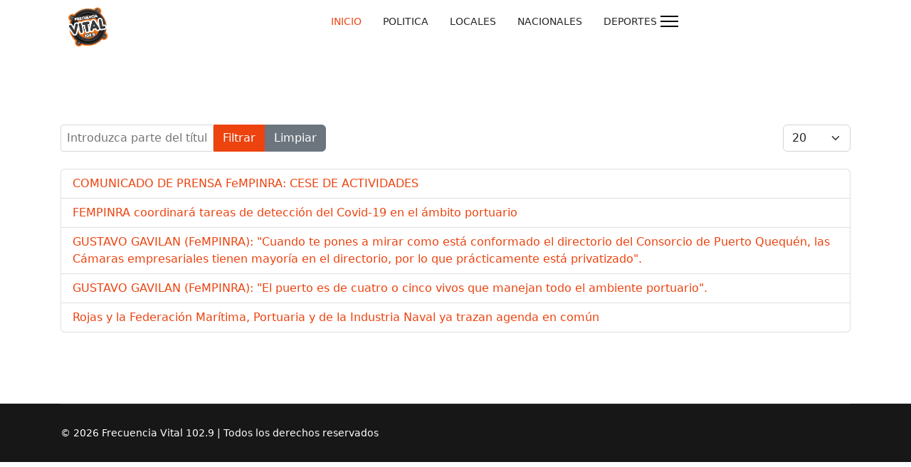

--- FILE ---
content_type: text/html; charset=utf-8
request_url: https://www.frecuenciavital.com.ar/index.php/component/tags/tag/fempinra
body_size: 3162
content:

<!doctype html>
<html lang="es-es" dir="ltr">
	<head>
		
		<meta name="viewport" content="width=device-width, initial-scale=1, shrink-to-fit=no">
		<meta charset="utf-8">
	<meta name="description" content="La radio con toda la informacion de Necochea y la mejor musica.">
	<meta name="generator" content="Helix Ultimate - The Most Popular Joomla! Template Framework.">
	<title>FM Frecuencia Vital 102.9</title>
	<link href="/index.php/component/tags/tag/fempinra?format=feed&amp;type=rss" rel="alternate" type="application/rss+xml" title="FM Frecuencia Vital 102.9">
	<link href="/index.php/component/tags/tag/fempinra?format=feed&amp;type=atom" rel="alternate" type="application/atom+xml" title="FM Frecuencia Vital 102.9">
	<link href="/images/fm-vital-transp.png" rel="icon" type="image/vnd.microsoft.icon">
<link href="/media/vendor/joomla-custom-elements/css/joomla-alert.min.css?0.4.1" rel="stylesheet">
	<link href="/templates/shaper_helixultimate/css/bootstrap.min.css" rel="stylesheet">
	<link href="/plugins/system/helixultimate/assets/css/system-j4.min.css" rel="stylesheet">
	<link href="/media/system/css/joomla-fontawesome.min.css?9afca1" rel="stylesheet">
	<link href="/templates/shaper_helixultimate/css/template.css" rel="stylesheet">
	<link href="/templates/shaper_helixultimate/css/presets/preset2.css" rel="stylesheet">
	<style>.logo-image {height:75px;}.logo-image-phone {height:75px;}</style>
	<style>@media(max-width: 992px) {.logo-image {height: 36px;}.logo-image-phone {height: 36px;}}</style>
	<style>@media(max-width: 576px) {.logo-image {height: 36px;}.logo-image-phone {height: 36px;}}</style>
<script type="application/json" class="joomla-script-options new">{"data":{"breakpoints":{"tablet":991,"mobile":480},"header":{"stickyOffset":"100"}},"joomla.jtext":{"ERROR":"Error","MESSAGE":"Mensaje","NOTICE":"Aviso","WARNING":"Advertencia","JCLOSE":"Cerrar","JOK":"OK","JOPEN":"Abrir"},"system.paths":{"root":"","rootFull":"https:\/\/www.frecuenciavital.com.ar\/","base":"","baseFull":"https:\/\/www.frecuenciavital.com.ar\/"},"csrf.token":"4da9b546a9e1eac8931fe679d150da0a"}</script>
	<script src="/media/system/js/core.min.js?a3d8f8"></script>
	<script src="/media/vendor/jquery/js/jquery.min.js?3.7.1"></script>
	<script src="/media/legacy/js/jquery-noconflict.min.js?504da4"></script>
	<script src="/media/vendor/bootstrap/js/alert.min.js?5.3.8" type="module"></script>
	<script src="/media/vendor/bootstrap/js/button.min.js?5.3.8" type="module"></script>
	<script src="/media/vendor/bootstrap/js/carousel.min.js?5.3.8" type="module"></script>
	<script src="/media/vendor/bootstrap/js/collapse.min.js?5.3.8" type="module"></script>
	<script src="/media/vendor/bootstrap/js/dropdown.min.js?5.3.8" type="module"></script>
	<script src="/media/vendor/bootstrap/js/modal.min.js?5.3.8" type="module"></script>
	<script src="/media/vendor/bootstrap/js/offcanvas.min.js?5.3.8" type="module"></script>
	<script src="/media/vendor/bootstrap/js/popover.min.js?5.3.8" type="module"></script>
	<script src="/media/vendor/bootstrap/js/scrollspy.min.js?5.3.8" type="module"></script>
	<script src="/media/vendor/bootstrap/js/tab.min.js?5.3.8" type="module"></script>
	<script src="/media/vendor/bootstrap/js/toast.min.js?5.3.8" type="module"></script>
	<script src="/media/system/js/showon.min.js?e51227" type="module"></script>
	<script src="/media/system/js/messages.min.js?9a4811" type="module"></script>
	<script src="/templates/shaper_helixultimate/js/main.js"></script>
	<script>
		var resetFilter = function() {
		document.getElementById('filter-search').value = '';
	}
</script>
	<script>template="shaper_helixultimate";</script>
	<script>
				document.addEventListener("DOMContentLoaded", () =>{
					window.htmlAddContent = window?.htmlAddContent || "";
					if (window.htmlAddContent) {
        				document.body.insertAdjacentHTML("beforeend", window.htmlAddContent);
					}
				});
			</script>
	</head>
	<body class="site helix-ultimate hu com_tags com-tags view-tag layout-default task-none itemid-0 es-es ltr sticky-header layout-fluid offcanvas-init offcanvs-position-right">

		
		
		<div class="body-wrapper">
			<div class="body-innerwrapper">
								
<section id="sp-section-1" >

						<div class="container">
				<div class="container-inner">
			
	
<div class="row">
	<div id="sp-logo" class="col-lg-4 "><div class="sp-column "><div class="logo"><a href="/">
				<img class='logo-image  d-none d-lg-inline-block'
					srcset='https://www.frecuenciavital.com.ar/images/fm-vital-transp.png 1x, https://www.frecuenciavital.com.ar/images/fm-vital-transp.png 2x'
					src='https://www.frecuenciavital.com.ar/images/fm-vital-transp.png'
					height='75px'
					alt='Frecuencia Vital'
				/>
				<img class="logo-image-phone d-inline-block d-lg-none" src="https://www.frecuenciavital.com.ar/images/fm-vital-transp.png" alt="Frecuencia Vital" /></a></div></div></div><div id="sp-menu" class="col-lg-8 "><div class="sp-column "><nav class="sp-megamenu-wrapper d-flex" role="navigation"><ul class="sp-megamenu-parent menu-animation-fade-up d-none d-lg-block"><li class="sp-menu-item current-item active"><a aria-current="page"  href="/index.php"  >INICIO</a></li><li class="sp-menu-item"><a   href="/index.php/politica-1"  >POLITICA</a></li><li class="sp-menu-item"><a   href="/index.php/locales-2"  >LOCALES</a></li><li class="sp-menu-item"><a   href="/index.php/nacionales-2"  >NACIONALES</a></li><li class="sp-menu-item"><a   href="/index.php/deportes-1"  >DEPORTES</a></li></ul><a id="offcanvas-toggler" aria-label="Menu" class="offcanvas-toggler-right" href="#"><div class="burger-icon" aria-hidden="true"><span></span><span></span><span></span></div></a></nav></div></div></div>
							</div>
			</div>
			
</section>
<section id="sp-section-2" >

				
	
<div class="row">
	<div id="sp-title" class="col-lg-12 "><div class="sp-column "></div></div></div>
				
</section>
<section id="sp-main-body" >

										<div class="container">
					<div class="container-inner">
						
	
<div class="row">
	
<main id="sp-component" class="col-lg-12 ">
	<div class="sp-column ">
		<div id="system-message-container" aria-live="polite">
	</div>


		
		
<div class="tag-category">

	
	
		
								
	<div class="mb-4">
	<form action="https://www.frecuenciavital.com.ar/index.php/component/tags/tag/fempinra" method="post" name="adminForm" id="adminForm">
									<div class="btn-group">
					<label class="filter-search-lbl visually-hidden" for="filter-search">
						Introduzca parte del título					</label>
					<input
						type="text"
						name="filter-search"
						id="filter-search"
						value=""
						class="inputbox" onchange="document.adminForm.submit();"
						placeholder="Introduzca parte del título"
					>
					<button type="submit" name="filter_submit" class="btn btn-primary">Filtrar</button>
					<button type="reset" name="filter-clear-button" class="btn btn-secondary">Limpiar</button>
				</div>
										<div class="btn-group float-end">
					<label for="limit" class="visually-hidden">
						Cantidad a mostrar 					</label>
					<select id="limit" name="limit" class="form-select" onchange="this.form.submit()">
	<option value="5">5</option>
	<option value="10">10</option>
	<option value="15">15</option>
	<option value="20" selected="selected">20</option>
	<option value="25">25</option>
	<option value="30">30</option>
	<option value="50">50</option>
	<option value="100">100</option>
	<option value="0">Todos</option>
</select>
				</div>
			
			<input type="hidden" name="limitstart" value="">
			<input type="hidden" name="task" value="">
			</form>
</div>

	<ul class="list-group">
									<li class="list-group-item list-group-item-action">
										<a href="/index.php/nacionales/1511-comunicado-de-prensa-fempinra-cese-de-actividades">
					COMUNICADO DE PRENSA FeMPINRA: CESE DE ACTIVIDADES				</a>
																						</li>
									<li class="list-group-item list-group-item-action">
										<a href="/index.php/locales/1040-fempinra-coordinara-tareas-de-deteccion-del-covid-19-en-el-ambito-portuario">
					FEMPINRA coordinará tareas de detección del Covid-19 en el ámbito portuario 				</a>
																						</li>
									<li class="list-group-item list-group-item-action">
										<a href="/index.php/locales/[base64]">
					GUSTAVO GAVILAN (FeMPINRA): &quot;Cuando te pones a mirar como está conformado el directorio del Consorcio de Puerto Quequén, las Cámaras empresariales tienen mayoría en el directorio, por lo que prácticamente está privatizado&quot;.				</a>
																						</li>
									<li class="list-group-item list-group-item-action">
										<a href="/index.php/politica/1857-gustavo-gavilan-fempinra-el-puerto-es-de-cuatro-o-cinco-vivos-que-manejan-todo-el-ambiente-portuario">
					GUSTAVO GAVILAN (FeMPINRA): &quot;El puerto es de cuatro o cinco vivos que manejan todo el ambiente portuario&quot;.				</a>
																						</li>
									<li class="list-group-item list-group-item-action">
										<a href="/index.php/politica/951-rojas-y-la-federacion-maritima-portuaria-y-de-la-industria-naval-ya-trazan-agenda-en-comun">
					Rojas y la Federación Marítima, Portuaria y de la Industria Naval ya trazan agenda en común				</a>
																						</li>
			</ul>

	</div>


			</div>
</main>
</div>
											</div>
				</div>
						
</section>
<footer id="sp-footer" >

						<div class="container">
				<div class="container-inner">
			
	
<div class="row">
	<div id="sp-footer1" class="col-lg-12 "><div class="sp-column "><span class="sp-copyright">© 2026 Frecuencia Vital 102.9 | Todos los derechos reservados</span></div></div></div>
							</div>
			</div>
			
</footer>			</div>
		</div>

		<!-- Off Canvas Menu -->
		<div class="offcanvas-overlay"></div>
		<!-- Rendering the offcanvas style -->
		<!-- If canvas style selected then render the style -->
		<!-- otherwise (for old templates) attach the offcanvas module position -->
					<div class="offcanvas-menu">
	<div class="d-flex align-items-center p-3 pt-4">
				<a href="#" class="close-offcanvas" aria-label="Close Off-canvas">
			<div class="burger-icon">
				<span></span>
				<span></span>
				<span></span>
			</div>
		</a>
	</div>
	
	<div class="offcanvas-inner">
		<div class="d-flex header-modules mb-3">
			
					</div>
		
					<div class="sp-module "><div class="sp-module-content"><ul class="menu">
<li class="item-437 default current active"><a href="/index.php" >INICIO</a></li><li class="item-547"><a href="/index.php/politica-1" >POLITICA</a></li><li class="item-553"><a href="/index.php/locales-2" >LOCALES</a></li><li class="item-554"><a href="/index.php/nacionales-2" >NACIONALES</a></li><li class="item-546"><a href="/index.php/deportes-1" >DEPORTES</a></li></ul>
</div></div>
		
		
		
		
				
		<!-- custom module position -->
		
	</div>
</div>				

		
		

		<!-- Go to top -->
					</body>
</html>